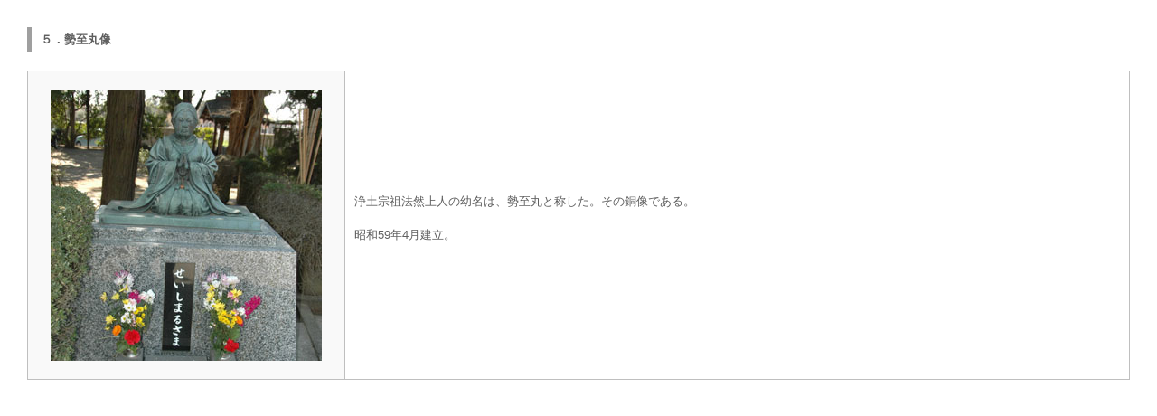

--- FILE ---
content_type: text/html
request_url: http://gugyoji.or.jp/grounds/modal/m5.html
body_size: 1297
content:
<!DOCTYPE html PUBLIC "-//W3C//DTD XHTML 1.0 Transitional//EN" "http://www.w3.org/TR/xhtml1/DTD/xhtml1-transitional.dtd">
<html xmlns="http://www.w3.org/1999/xhtml" lang="ja-JP" xml:lang="ja-JP">
<head>
<meta http-equiv="Content-Type" content="text/html; charset=utf-8" />
<title>浄土宗大鹿山 | 取手 弘経寺</title>
<meta name="Keywords" content="取手弘経寺,弘経寺,取手浄土宗寺院,gugyoji" />
<meta name="Description" content="浄土宗大鹿山弘経寺はJR常磐線取手駅から徒歩10分、国道6号線から200ｍの取手市白山にある寺院です。参道は幅14メートル、長さは200メートルに及ぶ並木の参道です。入口右手に寛永年間建立の七地蔵があります。" />
<link rel="stylesheet" type="text/css" href="../../common/css/base.css" media="all" />
<link rel="stylesheet" type="text/css" href="../../common/css/pages.css" media="all" />
</head>

<body id="modal">

<div class="sec">
<h2>５．勢至丸像</h2>
<table>
 <tr>
  <td class="m_pic"><img src="img/img_m5.jpg" width="300" height="300" alt="勢至丸像" /></td>
  <td class="m_text"><p>浄土宗祖法然上人の幼名は、勢至丸と称した。その銅像である。</p>
<p>昭和59年4月建立。</p>
</td>
 </tr>
</table>
</div>

</body>
</html>


--- FILE ---
content_type: text/css
request_url: http://gugyoji.or.jp/common/css/base.css
body_size: 6172
content:
@charset "utf-8";

/*-----------------------------

　リセットCSS + サイト共通設定

------------------------------*/

/* 全ての要素に対する余白初期値設定 */
body,
h1,h2,h3,h4,h5,h6,
p,ul,ol,dl,dt,dd,li,
table,th,td,
form,select,option,input
address,pre,strong,em,iframe,img{
	margin:0;
	padding:0;
	font-size:100%;
	border:0;
}

/* デフォルト文字設定 */
body{
	color:#5f5f5f;
	font-family:sans-serif;
	font-size:13px;
	*font-size:small;
	line-height:1.4;
}

/* リストマーカーを非表示 */
ul,ol{
	list-style-type:none;
}

/* テーブルセルのボーダーの設定 */ 
table {
	border-collapse: collapse; 
	border-spacing: 0;
}

/* 画像とフォームパーツの上下位置をテキストの真ん中に */
img, input, select, textarea { 
	vertical-align: middle;
}


/* デフォルトリンク色の設定 */
a{
	color:#5f5f5f;
}

a:hover{
	color:#bfbfbf;
}

/* 画像リンクの設定 */
a img{
	opacity:1;
	filter: alpha(opacity=100);
}

a:hover img{
	opacity:0.7;
	filter: alpha(opacity=75);
}

/*	clearfix
------------------------------*/
.clearfix:after {/*for modern browser*/
   content: "";
   display: block;
   clear: both;
}

* html .clearfix { zoom:1; } /*for IE6*/
*:first-child+html .clearfix { zoom:1; } /*for IE7*/




/*--------------------------

　レイアウト

---------------------------*/


/* ヘッダー
---------------------------*/
#header{
 padding:10px 0;
 border-top:#000 3px solid;
 background:url(../img/bg_header.gif) center #fff no-repeat;
}

#header .inner{
 width:940px;
 margin:0 auto;
 overflow:hidden;
 position:relative;
}

#info{
 float:right;
 width:15em;
 padding:8px;
 background:#fff;
 border:#bfbfbf 1px solid;
}

#info dt{
 clear:left;
 float:left;
 width:3em;
}

#logo{
 position:absolute;
 left:1px;
 top:50%;
 margin-top:-26px;
}

#catch{
 position:absolute;
 left:170px;
 top:45%;
 margin-top:-1em;
 font-size:85%;
 color:#fff;
}

#catch span{
 color:#5f5f5f;
}

/* グローバルナビゲーション
---------------------------*/
/* テキストメニュー
---------------------------
#gnav{
 background:#000;
}

#gnav ul{
 width:940px;
 margin:0 auto;
 border-right:#fff 1px solid;
 overflow:hidden;
}

#gnav li{
 float:left;
 width:156px;
 border-left:#fff 1px solid;
}

#gnav li.gnav01{
 width:154px;
}

#gnav a{
 display:block;
 padding:10px 0;
 text-align:center;
 text-decoration:none;
 color:#fff;
}

#gnav a:hover{
 background:#5f5f5f;
}

#gnav a.selected{
 background:#fff;
 color:#5f5f5f;
 font-weight:bold;
}
*/

/* cssスプライトメニュー
---------------------------*/
#gnav{
 background:#000;
}

#gnav ul{
 width:940px;
 margin:0 auto;
 overflow:hidden;
}

#gnav li{
 float:left;
}

#gnav a{
 display:block;
 width:157px;
 height:40px;
 background:url(../img/gnav.gif) no-repeat;
 text-indent:-9999px;
 color:#fff;
}

#gnav .gnav01 a,
#gnav .gnav06 a{
 width:156px;
}

#gnav .gnav01 a{background-position:0 0;}
#gnav .gnav02 a{background-position:-156px 0;}
#gnav .gnav03 a{background-position:-313px 0;}
#gnav .gnav04 a{background-position:-470px 0;}
#gnav .gnav05 a{background-position:-627px 0;}
#gnav .gnav06 a{background-position:-784px 0;}

#gnav .gnav01 a:hover{background-position:0 -40px;}
#gnav .gnav02 a:hover{background-position:-156px -40px;}
#gnav .gnav03 a:hover{background-position:-313px -40px;}
#gnav .gnav04 a:hover{background-position:-470px -40px;}
#gnav .gnav05 a:hover{background-position:-627px -40px;}
#gnav .gnav06 a:hover{background-position:-784px -40px;}

.hm #gnav .gnav01 a{background-position:0 -80px;}
.exp #gnav .gnav02 a{background-position:-156px -80px;}
.eve #gnav .gnav03 a{background-position:-313px -80px;}
.grds #gnav .gnav04 a{background-position:-470px -80px;}
.acc #gnav .gnav05 a{background-position:-627px -80px;}
.inq #gnav .gnav06 a{background-position:-784px -80px;}


/* コンテンツエリア
---------------------------*/
#contents{
 width:900px;
 padding:10px 20px 0 20px;
 margin:0 auto;
 border-left:#5f5f5f 1px solid;
 border-right:#5f5f5f 1px solid;
}

/* パンくず
---------------------------*/
#pankuzu{
 margin-bottom:20px;
 padding-bottom:10px;
 border-bottom:#bfbfbf 1px dotted;
}

#pankuzu li{
 display:inline;
 font-size:85%;
}

#pankuzu a{
 padding-right:15px;
 background:url(../img/ico_arw01.gif) right center no-repeat;
}

/* メインコンテンツ
---------------------------*/
#main{
 width:680px;
 margin-bottom:40px;
 float:right;
}

/* サイドバー
---------------------------*/
#side{
 width:180px;
 margin-bottom:40px;
 float:left;
}

#sec_top{
 padding:10px 10px;
 font-size:120%;
 font-weight:bold;
}

#menu{
 border-top:#bfbfbf 1px solid;
 border-bottom:#bfbfbf 1px solid;
 margin-bottom:20px;
}

#menu a{
 display:block;
 padding:10px 10px;
 border-bottom:#fff 1px solid;
 text-decoration:none;
}

#menu a:hover{
 background:#efefef;
 color:#5f5f5f;
}

.selected{
 background:#fff;
 }

.no_selected{
 background:#f9f9f9;
}

#banner p{
 margin-bottom:10px;
}

/* フッター
---------------------------*/
/* ページトップ */
.pagetop{
 clear:both;
 text-align:right;
}

.pagetop a{
 padding:5px;
 text-decoration:none;
 font-size:85%;
}

.pagetop a:hover{
 text-decoration:underline;
}

#footer{
 padding:10px 0;
 background:#efefef;
}

#footer .inner{
 width:940px;
 margin:0 auto;
 overflow:hidden;
}

#footer ul{
 float:left;
}

#copyright{
 float:right;
 font-size:85%
}

#footer li{
 display:inline;
}

#footer a{
 padding:0 10px;
 background:url(../img/ico_arw01.gif) left center no-repeat;
 color:#5f5f5f;
 text-decoration:none;
}

#footer a:hover{
 text-decoration:underline;
 color:#5f5f5f;
}

/*--------------------------
　共有スタイル
---------------------------*/
/*ページ大見出し*/
#main h2{
 margin-bottom:30px;
}

/*段落スタイル*/
#main p{
 margin-bottom:15px;
 line-height:1.7;
}

/*セクション間隔*/
.sec{
 margin-bottom:30px;
}

/*小見出し*/
.hdg{
 padding-left:30px;
 margin-bottom:15px;
 background:url(../img/bg_heading.gif) no-repeat;
 height:30px;
 line-height:30px;
}

/*PDFアイコン*/

#pdf a{
 padding-right:20px;
 background:url(../img/pdficon_small.png) right center no-repeat;
}



--- FILE ---
content_type: text/css
request_url: http://gugyoji.or.jp/common/css/pages.css
body_size: 4280
content:
@charset "utf-8";

/* 弘経寺とは
---------------------------*/
.sec{
 overflow:hidden;
}

#pic_exp{
 width:250px;
 float:right;
}

#text_exp{
 width:410px;
 float:left;
}

#gassho{
 text-align:right;
}

/* 弘経寺の歴史
---------------------------*/
/* 画像枠の設定 */

.img_box_his{
 float:right;
 padding:0 10px;
}

.img_box_his span{
 display:block;
 font-size:85%;
 text-align:center;
 padding:5px;
}

div.clear{
 clear:both;
 margin:0 0 10px 0;
}

/* 年中行事
---------------------------*/
#eve_year table{
 width:100%;
 border:#efefef 2px solid;
 border-collapse:collapse;
}

#eve_year th,
#eve_year td{
 border:#efefef 1px solid;
 padding:5px 10px;
}

#eve_year th{
 width:6em;
 background-color:#f9f9f9;
 text-align:left;
 vertical-align:top;
}

#eve_year .eve_name{
 width:10em;
}

/* 毎月の行事
---------------------------*/
#eve_month table{
 width:100%;
 border:#efefef 2px solid;
 border-collapse:collapse;
}

#eve_month th,
#eve_month td{
 border:#efefef 1px solid;
 padding:5px 10px;
}

#eve_month th{
 width:7em;
 background-color:#f9f9f9;
 text-align:left;
 vertical-align:top;
}

#eve_month .eve_time{
 width:17em;
}

/* 境内のご案内
---------------------------*/

#pic_keidai{
 text-align:center;
}

#grs1_7{
 margin-bottom:10px;
 background:#efefef;
}

#grs1_7 ol{
 width:680px;
 margin:0 auto;
 border-right:#fff 1px solid;
 overflow:hidden;
}

#grs1_7 li{
 float:left;
 width:96px;
 border-left:#fff 1px solid;
}

#grs1_7 .grs05,
#grs1_7 .grs06 li{
 width:97px;
}

#grs1_7 a{
 display:block;
 padding:5px 0;
 text-align:center;
 text-decoration:none;
}

#grs1_7 a:hover{
 background:#fff;
 color:#5f5f5f;
}

#grs8_13{
 margin-bottom:10px;
 background:#efefef;
}

#grs8_13 ol{
 width:680px;
 margin:0 auto;
 border-right:#fff 1px solid;
 overflow:hidden;
}

#grs8_13 li{
 float:left;
 width:112px;
 border-right:#fff 1px solid;
}

#grs8_13 .grs08,
#grs8_13 .grs09 li{
 width:114px;
}

#grs8_13 a{
 display:block;
 padding:5px 0;
 text-align:center;
 text-decoration:none;
}

#grs8_13 a:hover{
 background:#fff;
 color:#5f5f5f;
}

/*モーダル用
---------------------------*/
#modal{
 border-top:none;
 padding:30px;
}

#modal h2{
 border-left:#9f9f9f 5px solid;
 padding:5px 10px;
 margin-bottom:20px;
}

#modal table{
 width:100%;
 border:#bfbfbf 1px solid;
 margin-bottom:10px;
}

#modal td.m_pic{
 width:310px;
 padding:20px;
 border:#bfbfbf 1px solid;
 background-color:#f9f9f9;
 text-align:center;
}

#modal td.m_text{
 padding:10px;
 border:#bfbfbf 1px solid;
}


/*段落スタイル*/
#modal p{
 margin-bottom:15px;
 line-height:1.7;
}

/* アクセス
---------------------------*/
#acc{
 margin-bottom:20px;
}

#acc dt{
 width:4em;
 text-align:center;
 clear:left;
 float:left;
 font-weight:bold;
}

#smap{
 text-align:center;
}

#gmap{
 text-align:center;
}

/* お問い合わせ
---------------------------*/
.inq_tel{
 width:400px;
 text-align:center;
 font-size:180%;
 border:#efefef 5px solid;
 margin-left:auto;
 margin-right:auto;
}


/* 読経の動画及び経文
---------------------------*/
.dokyo{
 padding:0 20px 20px 10px;
}

/* サイトマップ
---------------------------*/

/* ボックス設定
---------------------------*/
.box_left{
 width:300px;
 padding:0 20px 20px 20px;
 float:left;
}

.box_right{
 width:300px;
 padding:0 20px 20px 20px;
 float:right;
}

#linklist{
 clear:both;
}

#footer{
 clear:both;
}

/* リストスタイル
---------------------------*/
.sitemap a{
 padding-right:15px;
 background:url(../img/ico_arw01.gif) right center no-repeat;
 text-decoration:none;
}

.sitemap a:hover{
 text-decoration:underline;
}

li.sm1{
 font-weight:bold;
 line-height:30px;
}

li.sm2{
 text-indent:1em;
 line-height:20px;
}

#doga a{
 padding-right:20px;
 background:url(../img/circleright32.png) right center no-repeat;
}

/* プライバシーポリシー
---------------------------*/
/* サイトポリシー
---------------------------*/
.exp_s{
 font-size:85%;
}

#w3c_xhtml a{
 padding-left:10px;
 margin-right:10px;
 background:url(../img/ico_arw01.gif) left center no-repeat;
}

#w3c_css a{
 padding-left:10px;
 margin-right:25px;
 background:url(../img/ico_arw01.gif) left center no-repeat;
}

#siteporicy dt{
 width:5em;
 clear:left;
 float:left;
 font-weight:bold;
}


